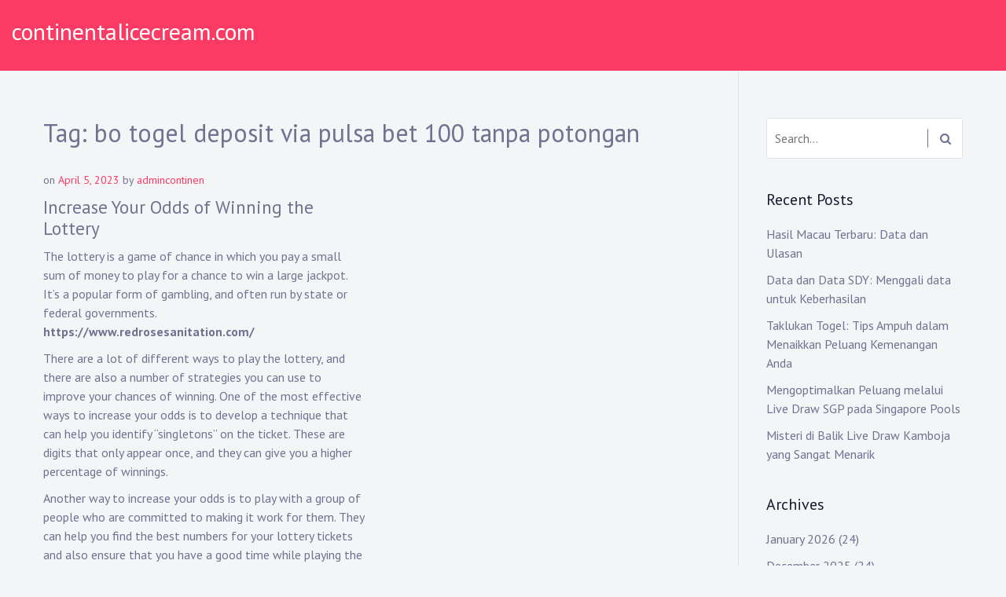

--- FILE ---
content_type: text/html; charset=utf-8
request_url: https://continentalicecream.com/tag/bo-togel-deposit-via-pulsa-bet-100-tanpa-potongan/
body_size: 19463
content:
<!DOCTYPE html>
<html lang="en-US" amp="" data-amp-auto-lightbox-disable transformed="self;v=1" i-amphtml-layout="" i-amphtml-no-boilerplate="">
<head><meta charset="UTF-8"><meta name="viewport" content="width=device-width"><link rel="preconnect" href="https://cdn.ampproject.org"><style amp-runtime="" i-amphtml-version="012601162341000">html{overflow-x:hidden!important}html.i-amphtml-fie{height:100%!important;width:100%!important}html:not([amp4ads]),html:not([amp4ads]) body{height:auto!important}html:not([amp4ads]) body{margin:0!important}body{-webkit-text-size-adjust:100%;-moz-text-size-adjust:100%;-ms-text-size-adjust:100%;text-size-adjust:100%}html.i-amphtml-singledoc.i-amphtml-embedded{-ms-touch-action:pan-y pinch-zoom;touch-action:pan-y pinch-zoom}html.i-amphtml-fie>body,html.i-amphtml-singledoc>body{overflow:visible!important}html.i-amphtml-fie:not(.i-amphtml-inabox)>body,html.i-amphtml-singledoc:not(.i-amphtml-inabox)>body{position:relative!important}html.i-amphtml-ios-embed-legacy>body{overflow-x:hidden!important;overflow-y:auto!important;position:absolute!important}html.i-amphtml-ios-embed{overflow-y:auto!important;position:static}#i-amphtml-wrapper{overflow-x:hidden!important;overflow-y:auto!important;position:absolute!important;top:0!important;left:0!important;right:0!important;bottom:0!important;margin:0!important;display:block!important}html.i-amphtml-ios-embed.i-amphtml-ios-overscroll,html.i-amphtml-ios-embed.i-amphtml-ios-overscroll>#i-amphtml-wrapper{-webkit-overflow-scrolling:touch!important}#i-amphtml-wrapper>body{position:relative!important;border-top:1px solid transparent!important}#i-amphtml-wrapper+body{visibility:visible}#i-amphtml-wrapper+body .i-amphtml-lightbox-element,#i-amphtml-wrapper+body[i-amphtml-lightbox]{visibility:hidden}#i-amphtml-wrapper+body[i-amphtml-lightbox] .i-amphtml-lightbox-element{visibility:visible}#i-amphtml-wrapper.i-amphtml-scroll-disabled,.i-amphtml-scroll-disabled{overflow-x:hidden!important;overflow-y:hidden!important}amp-instagram{padding:54px 0px 0px!important;background-color:#fff}amp-iframe iframe{box-sizing:border-box!important}[amp-access][amp-access-hide]{display:none}[subscriptions-dialog],body:not(.i-amphtml-subs-ready) [subscriptions-action],body:not(.i-amphtml-subs-ready) [subscriptions-section]{display:none!important}amp-experiment,amp-live-list>[update]{display:none}amp-list[resizable-children]>.i-amphtml-loading-container.amp-hidden{display:none!important}amp-list [fetch-error],amp-list[load-more] [load-more-button],amp-list[load-more] [load-more-end],amp-list[load-more] [load-more-failed],amp-list[load-more] [load-more-loading]{display:none}amp-list[diffable] div[role=list]{display:block}amp-story-page,amp-story[standalone]{min-height:1px!important;display:block!important;height:100%!important;margin:0!important;padding:0!important;overflow:hidden!important;width:100%!important}amp-story[standalone]{background-color:#000!important;position:relative!important}amp-story-page{background-color:#757575}amp-story .amp-active>div,amp-story .i-amphtml-loader-background{display:none!important}amp-story-page:not(:first-of-type):not([distance]):not([active]){transform:translateY(1000vh)!important}amp-autocomplete{position:relative!important;display:inline-block!important}amp-autocomplete>input,amp-autocomplete>textarea{padding:0.5rem;border:1px solid rgba(0,0,0,.33)}.i-amphtml-autocomplete-results,amp-autocomplete>input,amp-autocomplete>textarea{font-size:1rem;line-height:1.5rem}[amp-fx^=fly-in]{visibility:hidden}amp-script[nodom],amp-script[sandboxed]{position:fixed!important;top:0!important;width:1px!important;height:1px!important;overflow:hidden!important;visibility:hidden}
/*# sourceURL=/css/ampdoc.css*/[hidden]{display:none!important}.i-amphtml-element{display:inline-block}.i-amphtml-blurry-placeholder{transition:opacity 0.3s cubic-bezier(0.0,0.0,0.2,1)!important;pointer-events:none}[layout=nodisplay]:not(.i-amphtml-element){display:none!important}.i-amphtml-layout-fixed,[layout=fixed][width][height]:not(.i-amphtml-layout-fixed){display:inline-block;position:relative}.i-amphtml-layout-responsive,[layout=responsive][width][height]:not(.i-amphtml-layout-responsive),[width][height][heights]:not([layout]):not(.i-amphtml-layout-responsive),[width][height][sizes]:not(img):not([layout]):not(.i-amphtml-layout-responsive){display:block;position:relative}.i-amphtml-layout-intrinsic,[layout=intrinsic][width][height]:not(.i-amphtml-layout-intrinsic){display:inline-block;position:relative;max-width:100%}.i-amphtml-layout-intrinsic .i-amphtml-sizer{max-width:100%}.i-amphtml-intrinsic-sizer{max-width:100%;display:block!important}.i-amphtml-layout-container,.i-amphtml-layout-fixed-height,[layout=container],[layout=fixed-height][height]:not(.i-amphtml-layout-fixed-height){display:block;position:relative}.i-amphtml-layout-fill,.i-amphtml-layout-fill.i-amphtml-notbuilt,[layout=fill]:not(.i-amphtml-layout-fill),body noscript>*{display:block;overflow:hidden!important;position:absolute;top:0;left:0;bottom:0;right:0}body noscript>*{position:absolute!important;width:100%;height:100%;z-index:2}body noscript{display:inline!important}.i-amphtml-layout-flex-item,[layout=flex-item]:not(.i-amphtml-layout-flex-item){display:block;position:relative;-ms-flex:1 1 auto;flex:1 1 auto}.i-amphtml-layout-fluid{position:relative}.i-amphtml-layout-size-defined{overflow:hidden!important}.i-amphtml-layout-awaiting-size{position:absolute!important;top:auto!important;bottom:auto!important}i-amphtml-sizer{display:block!important}@supports (aspect-ratio:1/1){i-amphtml-sizer.i-amphtml-disable-ar{display:none!important}}.i-amphtml-blurry-placeholder,.i-amphtml-fill-content{display:block;height:0;max-height:100%;max-width:100%;min-height:100%;min-width:100%;width:0;margin:auto}.i-amphtml-layout-size-defined .i-amphtml-fill-content{position:absolute;top:0;left:0;bottom:0;right:0}.i-amphtml-replaced-content,.i-amphtml-screen-reader{padding:0!important;border:none!important}.i-amphtml-screen-reader{position:fixed!important;top:0px!important;left:0px!important;width:4px!important;height:4px!important;opacity:0!important;overflow:hidden!important;margin:0!important;display:block!important;visibility:visible!important}.i-amphtml-screen-reader~.i-amphtml-screen-reader{left:8px!important}.i-amphtml-screen-reader~.i-amphtml-screen-reader~.i-amphtml-screen-reader{left:12px!important}.i-amphtml-screen-reader~.i-amphtml-screen-reader~.i-amphtml-screen-reader~.i-amphtml-screen-reader{left:16px!important}.i-amphtml-unresolved{position:relative;overflow:hidden!important}.i-amphtml-select-disabled{-webkit-user-select:none!important;-ms-user-select:none!important;user-select:none!important}.i-amphtml-notbuilt,[layout]:not(.i-amphtml-element),[width][height][heights]:not([layout]):not(.i-amphtml-element),[width][height][sizes]:not(img):not([layout]):not(.i-amphtml-element){position:relative;overflow:hidden!important;color:transparent!important}.i-amphtml-notbuilt:not(.i-amphtml-layout-container)>*,[layout]:not([layout=container]):not(.i-amphtml-element)>*,[width][height][heights]:not([layout]):not(.i-amphtml-element)>*,[width][height][sizes]:not([layout]):not(.i-amphtml-element)>*{display:none}amp-img:not(.i-amphtml-element)[i-amphtml-ssr]>img.i-amphtml-fill-content{display:block}.i-amphtml-notbuilt:not(.i-amphtml-layout-container),[layout]:not([layout=container]):not(.i-amphtml-element),[width][height][heights]:not([layout]):not(.i-amphtml-element),[width][height][sizes]:not(img):not([layout]):not(.i-amphtml-element){color:transparent!important;line-height:0!important}.i-amphtml-ghost{visibility:hidden!important}.i-amphtml-element>[placeholder],[layout]:not(.i-amphtml-element)>[placeholder],[width][height][heights]:not([layout]):not(.i-amphtml-element)>[placeholder],[width][height][sizes]:not([layout]):not(.i-amphtml-element)>[placeholder]{display:block;line-height:normal}.i-amphtml-element>[placeholder].amp-hidden,.i-amphtml-element>[placeholder].hidden{visibility:hidden}.i-amphtml-element:not(.amp-notsupported)>[fallback],.i-amphtml-layout-container>[placeholder].amp-hidden,.i-amphtml-layout-container>[placeholder].hidden{display:none}.i-amphtml-layout-size-defined>[fallback],.i-amphtml-layout-size-defined>[placeholder]{position:absolute!important;top:0!important;left:0!important;right:0!important;bottom:0!important;z-index:1}amp-img[i-amphtml-ssr]:not(.i-amphtml-element)>[placeholder]{z-index:auto}.i-amphtml-notbuilt>[placeholder]{display:block!important}.i-amphtml-hidden-by-media-query{display:none!important}.i-amphtml-element-error{background:red!important;color:#fff!important;position:relative!important}.i-amphtml-element-error:before{content:attr(error-message)}i-amp-scroll-container,i-amphtml-scroll-container{position:absolute;top:0;left:0;right:0;bottom:0;display:block}i-amp-scroll-container.amp-active,i-amphtml-scroll-container.amp-active{overflow:auto;-webkit-overflow-scrolling:touch}.i-amphtml-loading-container{display:block!important;pointer-events:none;z-index:1}.i-amphtml-notbuilt>.i-amphtml-loading-container{display:block!important}.i-amphtml-loading-container.amp-hidden{visibility:hidden}.i-amphtml-element>[overflow]{cursor:pointer;position:relative;z-index:2;visibility:hidden;display:initial;line-height:normal}.i-amphtml-layout-size-defined>[overflow]{position:absolute}.i-amphtml-element>[overflow].amp-visible{visibility:visible}template{display:none!important}.amp-border-box,.amp-border-box *,.amp-border-box :after,.amp-border-box :before{box-sizing:border-box}amp-pixel{display:none!important}amp-analytics,amp-auto-ads,amp-story-auto-ads{position:fixed!important;top:0!important;width:1px!important;height:1px!important;overflow:hidden!important;visibility:hidden}amp-story{visibility:hidden!important}html.i-amphtml-fie>amp-analytics{position:initial!important}[visible-when-invalid]:not(.visible),form [submit-error],form [submit-success],form [submitting]{display:none}amp-accordion{display:block!important}@media (min-width:1px){:where(amp-accordion>section)>:first-child{margin:0;background-color:#efefef;padding-right:20px;border:1px solid #dfdfdf}:where(amp-accordion>section)>:last-child{margin:0}}amp-accordion>section{float:none!important}amp-accordion>section>*{float:none!important;display:block!important;overflow:hidden!important;position:relative!important}amp-accordion,amp-accordion>section{margin:0}amp-accordion:not(.i-amphtml-built)>section>:last-child{display:none!important}amp-accordion:not(.i-amphtml-built)>section[expanded]>:last-child{display:block!important}
/*# sourceURL=/css/ampshared.css*/</style><meta name="robots" content="index, follow, max-image-preview:large, max-snippet:-1, max-video-preview:-1"><meta property="og:locale" content="en_US"><meta property="og:type" content="article"><meta property="og:title" content="bo togel deposit via pulsa bet 100 tanpa potongan Archives - continentalicecream.com"><meta property="og:url" content="https://continentalicecream.com/tag/bo-togel-deposit-via-pulsa-bet-100-tanpa-potongan/"><meta property="og:site_name" content="continentalicecream.com"><meta name="twitter:card" content="summary_large_image"><meta name="generator" content="WordPress 6.8.3"><meta name="generator" content="AMP Plugin v2.5.5; mode=standard"><link rel="preconnect" href="https://fonts.gstatic.com/" crossorigin=""><link rel="dns-prefetch" href="//fonts.googleapis.com"><link rel="preload" href="https://continentalicecream.com/wp-content/themes/musican/fonts/fontawesome-webfont.eot#iefix&amp;v=4.7.0" as="font" crossorigin=""><link rel="preload" href="https://continentalicecream.com/wp-includes/fonts/dashicons.eot?99ac726223c749443b642ce33df8b800#iefix" as="font" crossorigin=""><link rel="preconnect" href="https://fonts.gstatic.com" crossorigin=""><link rel="dns-prefetch" href="https://fonts.gstatic.com"><script async="" src="https://cdn.ampproject.org/v0.mjs" type="module" crossorigin="anonymous"></script><script async nomodule src="https://cdn.ampproject.org/v0.js" crossorigin="anonymous"></script><script src="https://cdn.ampproject.org/v0/amp-form-0.1.mjs" async="" custom-element="amp-form" type="module" crossorigin="anonymous"></script><script async nomodule src="https://cdn.ampproject.org/v0/amp-form-0.1.js" crossorigin="anonymous" custom-element="amp-form"></script><link crossorigin="anonymous" rel="stylesheet" id="musican-fonts-css" href="https://fonts.googleapis.com/css?family=PT+Sans%3A400%2C400i%2C700%2C700i&amp;subset=latin%2Clatin-ext" type="text/css" media="all"><style amp-custom="">:where(.wp-block-button__link){border-radius:9999px;box-shadow:none;padding:calc(.667em + 2px) calc(1.333em + 2px);text-decoration:none}:root :where(.wp-block-button .wp-block-button__link.is-style-outline),:root :where(.wp-block-button.is-style-outline>.wp-block-button__link){border:2px solid;padding:.667em 1.333em}:root :where(.wp-block-button .wp-block-button__link.is-style-outline:not(.has-text-color)),:root :where(.wp-block-button.is-style-outline>.wp-block-button__link:not(.has-text-color)){color:currentColor}:root :where(.wp-block-button .wp-block-button__link.is-style-outline:not(.has-background)),:root :where(.wp-block-button.is-style-outline>.wp-block-button__link:not(.has-background)){background-color:initial;background-image:none}:where(.wp-block-columns){margin-bottom:1.75em}:where(.wp-block-columns.has-background){padding:1.25em 2.375em}:where(.wp-block-post-comments input[type=submit]){border:none}:where(.wp-block-cover-image:not(.has-text-color)),:where(.wp-block-cover:not(.has-text-color)){color:#fff}:where(.wp-block-cover-image.is-light:not(.has-text-color)),:where(.wp-block-cover.is-light:not(.has-text-color)){color:#000}:root :where(.wp-block-cover h1:not(.has-text-color)),:root :where(.wp-block-cover h2:not(.has-text-color)),:root :where(.wp-block-cover h3:not(.has-text-color)),:root :where(.wp-block-cover h4:not(.has-text-color)),:root :where(.wp-block-cover h5:not(.has-text-color)),:root :where(.wp-block-cover h6:not(.has-text-color)),:root :where(.wp-block-cover p:not(.has-text-color)){color:inherit}:where(.wp-block-file){margin-bottom:1.5em}:where(.wp-block-file__button){border-radius:2em;display:inline-block;padding:.5em 1em}:where(.wp-block-file__button):is(a):active,:where(.wp-block-file__button):is(a):focus,:where(.wp-block-file__button):is(a):hover,:where(.wp-block-file__button):is(a):visited{box-shadow:none;color:#fff;opacity:.85;text-decoration:none}:where(.wp-block-group.wp-block-group-is-layout-constrained){position:relative}@keyframes show-content-image{0%{visibility:hidden}99%{visibility:hidden}to{visibility:visible}}@keyframes turn-on-visibility{0%{opacity:0}to{opacity:1}}@keyframes turn-off-visibility{0%{opacity:1;visibility:visible}99%{opacity:0;visibility:visible}to{opacity:0;visibility:hidden}}@keyframes lightbox-zoom-in{0%{transform:translate(calc(( -100vw + var(--wp--lightbox-scrollbar-width) ) / 2 + var(--wp--lightbox-initial-left-position)),calc(-50vh + var(--wp--lightbox-initial-top-position))) scale(var(--wp--lightbox-scale))}to{transform:translate(-50%,-50%) scale(1)}}@keyframes lightbox-zoom-out{0%{transform:translate(-50%,-50%) scale(1);visibility:visible}99%{visibility:visible}to{transform:translate(calc(( -100vw + var(--wp--lightbox-scrollbar-width) ) / 2 + var(--wp--lightbox-initial-left-position)),calc(-50vh + var(--wp--lightbox-initial-top-position))) scale(var(--wp--lightbox-scale));visibility:hidden}}:where(.wp-block-latest-comments:not([data-amp-original-style*=line-height] .wp-block-latest-comments__comment)){line-height:1.1}:where(.wp-block-latest-comments:not([data-amp-original-style*=line-height] .wp-block-latest-comments__comment-excerpt p)){line-height:1.8}:root :where(.wp-block-latest-posts.is-grid){padding:0}:root :where(.wp-block-latest-posts.wp-block-latest-posts__list){padding-left:0}ul{box-sizing:border-box}:root :where(.wp-block-list.has-background){padding:1.25em 2.375em}:where(.wp-block-navigation.has-background .wp-block-navigation-item a:not(.wp-element-button)),:where(.wp-block-navigation.has-background .wp-block-navigation-submenu a:not(.wp-element-button)){padding:.5em 1em}:where(.wp-block-navigation .wp-block-navigation__submenu-container .wp-block-navigation-item a:not(.wp-element-button)),:where(.wp-block-navigation .wp-block-navigation__submenu-container .wp-block-navigation-submenu a:not(.wp-element-button)),:where(.wp-block-navigation .wp-block-navigation__submenu-container .wp-block-navigation-submenu button.wp-block-navigation-item__content),:where(.wp-block-navigation .wp-block-navigation__submenu-container .wp-block-pages-list__item button.wp-block-navigation-item__content){padding:.5em 1em}@keyframes overlay-menu__fade-in-animation{0%{opacity:0;transform:translateY(.5em)}to{opacity:1;transform:translateY(0)}}:root :where(p.has-background){padding:1.25em 2.375em}:where(p.has-text-color:not(.has-link-color)) a{color:inherit}:where(.wp-block-post-comments-form) input:not([type=submit]){border:1px solid #949494;font-family:inherit;font-size:1em}:where(.wp-block-post-comments-form) input:where(:not([type=submit]):not([type=checkbox])){padding:calc(.667em + 2px)}:where(.wp-block-post-excerpt){box-sizing:border-box;margin-bottom:var(--wp--style--block-gap);margin-top:var(--wp--style--block-gap)}:where(.wp-block-preformatted.has-background){padding:1.25em 2.375em}:where(.wp-block-search__button){border:1px solid #ccc;padding:6px 10px}:where(.wp-block-search__input){font-family:inherit;font-size:inherit;font-style:inherit;font-weight:inherit;letter-spacing:inherit;line-height:inherit;text-transform:inherit}:where(.wp-block-search__button-inside .wp-block-search__inside-wrapper){border:1px solid #949494;box-sizing:border-box;padding:4px}:where(.wp-block-search__button-inside .wp-block-search__inside-wrapper) :where(.wp-block-search__button){padding:4px 8px}:root :where(.wp-block-separator.is-style-dots){height:auto;line-height:1;text-align:center}:root :where(.wp-block-separator.is-style-dots):before{color:currentColor;content:"···";font-family:serif;font-size:1.5em;letter-spacing:2em;padding-left:2em}:root :where(.wp-block-site-logo.is-style-rounded){border-radius:9999px}:root :where(.wp-block-social-links .wp-social-link a){padding:.25em}:root :where(.wp-block-social-links.is-style-logos-only .wp-social-link a){padding:0}:root :where(.wp-block-social-links.is-style-pill-shape .wp-social-link a){padding-left:.6666666667em;padding-right:.6666666667em}:root :where(.wp-block-tag-cloud.is-style-outline){display:flex;flex-wrap:wrap;gap:1ch}:root :where(.wp-block-tag-cloud.is-style-outline a){border:1px solid;margin-right:0;padding:1ch 2ch}:root :where(.wp-block-tag-cloud.is-style-outline a):not(#_#_#_#_#_#_#_#_){font-size:unset;text-decoration:none}:root :where(.wp-block-table-of-contents){box-sizing:border-box}:where(.wp-block-term-description){box-sizing:border-box;margin-bottom:var(--wp--style--block-gap);margin-top:var(--wp--style--block-gap)}:where(pre.wp-block-verse){font-family:inherit}.entry-content{counter-reset:footnotes}:root{--wp--preset--font-size--normal:16px;--wp--preset--font-size--huge:42px}.screen-reader-text{border:0;clip-path:inset(50%);height:1px;margin:-1px;overflow:hidden;padding:0;position:absolute;width:1px}.screen-reader-text:not(#_#_#_#_#_#_#_){word-wrap:normal}.screen-reader-text:focus{background-color:#ddd;clip-path:none;color:#444;display:block;font-size:1em;height:auto;left:5px;line-height:normal;padding:15px 23px 14px;text-decoration:none;top:5px;width:auto;z-index:100000}html :where(.has-border-color){border-style:solid}html :where([data-amp-original-style*=border-top-color]){border-top-style:solid}html :where([data-amp-original-style*=border-right-color]){border-right-style:solid}html :where([data-amp-original-style*=border-bottom-color]){border-bottom-style:solid}html :where([data-amp-original-style*=border-left-color]){border-left-style:solid}html :where([data-amp-original-style*=border-width]){border-style:solid}html :where([data-amp-original-style*=border-top-width]){border-top-style:solid}html :where([data-amp-original-style*=border-right-width]){border-right-style:solid}html :where([data-amp-original-style*=border-bottom-width]){border-bottom-style:solid}html :where([data-amp-original-style*=border-left-width]){border-left-style:solid}html :where(amp-img[class*=wp-image-]),html :where(amp-anim[class*=wp-image-]){height:auto;max-width:100%}:where(figure){margin:0 0 1em}html :where(.is-position-sticky){--wp-admin--admin-bar--position-offset:var(--wp-admin--admin-bar--height,0px)}@media screen and (max-width:600px){html :where(.is-position-sticky){--wp-admin--admin-bar--position-offset:0px}}:root :where(.wp-block-image figcaption){color:#555;font-size:13px;text-align:center}:where(.wp-block-group.has-background){padding:1.25em 2.375em}:root :where(.wp-block-template-part.has-background){margin-bottom:0;margin-top:0;padding:1.25em 2.375em}:root{--wp--preset--aspect-ratio--square:1;--wp--preset--aspect-ratio--4-3:4/3;--wp--preset--aspect-ratio--3-4:3/4;--wp--preset--aspect-ratio--3-2:3/2;--wp--preset--aspect-ratio--2-3:2/3;--wp--preset--aspect-ratio--16-9:16/9;--wp--preset--aspect-ratio--9-16:9/16;--wp--preset--color--black:#000;--wp--preset--color--cyan-bluish-gray:#abb8c3;--wp--preset--color--white:#fff;--wp--preset--color--pale-pink:#f78da7;--wp--preset--color--vivid-red:#cf2e2e;--wp--preset--color--luminous-vivid-orange:#ff6900;--wp--preset--color--luminous-vivid-amber:#fcb900;--wp--preset--color--light-green-cyan:#7bdcb5;--wp--preset--color--vivid-green-cyan:#00d084;--wp--preset--color--pale-cyan-blue:#8ed1fc;--wp--preset--color--vivid-cyan-blue:#0693e3;--wp--preset--color--vivid-purple:#9b51e0;--wp--preset--gradient--vivid-cyan-blue-to-vivid-purple:linear-gradient(135deg,rgba(6,147,227,1) 0%,#9b51e0 100%);--wp--preset--gradient--light-green-cyan-to-vivid-green-cyan:linear-gradient(135deg,#7adcb4 0%,#00d082 100%);--wp--preset--gradient--luminous-vivid-amber-to-luminous-vivid-orange:linear-gradient(135deg,rgba(252,185,0,1) 0%,rgba(255,105,0,1) 100%);--wp--preset--gradient--luminous-vivid-orange-to-vivid-red:linear-gradient(135deg,rgba(255,105,0,1) 0%,#cf2e2e 100%);--wp--preset--gradient--very-light-gray-to-cyan-bluish-gray:linear-gradient(135deg,#eee 0%,#a9b8c3 100%);--wp--preset--gradient--cool-to-warm-spectrum:linear-gradient(135deg,#4aeadc 0%,#9778d1 20%,#cf2aba 40%,#ee2c82 60%,#fb6962 80%,#fef84c 100%);--wp--preset--gradient--blush-light-purple:linear-gradient(135deg,#ffceec 0%,#9896f0 100%);--wp--preset--gradient--blush-bordeaux:linear-gradient(135deg,#fecda5 0%,#fe2d2d 50%,#6b003e 100%);--wp--preset--gradient--luminous-dusk:linear-gradient(135deg,#ffcb70 0%,#c751c0 50%,#4158d0 100%);--wp--preset--gradient--pale-ocean:linear-gradient(135deg,#fff5cb 0%,#b6e3d4 50%,#33a7b5 100%);--wp--preset--gradient--electric-grass:linear-gradient(135deg,#caf880 0%,#71ce7e 100%);--wp--preset--gradient--midnight:linear-gradient(135deg,#020381 0%,#2874fc 100%);--wp--preset--font-size--small:13px;--wp--preset--font-size--medium:20px;--wp--preset--font-size--large:36px;--wp--preset--font-size--x-large:42px;--wp--preset--spacing--20:.44rem;--wp--preset--spacing--30:.67rem;--wp--preset--spacing--40:1rem;--wp--preset--spacing--50:1.5rem;--wp--preset--spacing--60:2.25rem;--wp--preset--spacing--70:3.38rem;--wp--preset--spacing--80:5.06rem;--wp--preset--shadow--natural:6px 6px 9px rgba(0,0,0,.2);--wp--preset--shadow--deep:12px 12px 50px rgba(0,0,0,.4);--wp--preset--shadow--sharp:6px 6px 0px rgba(0,0,0,.2);--wp--preset--shadow--outlined:6px 6px 0px -3px rgba(255,255,255,1),6px 6px rgba(0,0,0,1);--wp--preset--shadow--crisp:6px 6px 0px rgba(0,0,0,1)}:where(.is-layout-flex){gap:.5em}:where(.is-layout-grid){gap:.5em}:where(.wp-block-columns.is-layout-flex){gap:2em}:where(.wp-block-columns.is-layout-grid){gap:2em}:where(.wp-block-post-template.is-layout-flex){gap:1.25em}:where(.wp-block-post-template.is-layout-grid){gap:1.25em}:where(.wp-block-post-template.is-layout-flex){gap:1.25em}:where(.wp-block-post-template.is-layout-grid){gap:1.25em}:where(.wp-block-columns.is-layout-flex){gap:2em}:where(.wp-block-columns.is-layout-grid){gap:2em}:root :where(.wp-block-pullquote){font-size:1.5em;line-height:1.6}@font-face{font-family:dashicons;src:url("https://continentalicecream.com/wp-includes/fonts/dashicons.eot?99ac726223c749443b642ce33df8b800");src:url("https://continentalicecream.com/wp-includes/fonts/dashicons.eot?99ac726223c749443b642ce33df8b800#iefix") format("embedded-opentype"),url("https://continentalicecream.com/wp-includes/fonts/dashicons.woff") format("woff"),url("https://continentalicecream.com/wp-includes/fonts/dashicons.ttf?99ac726223c749443b642ce33df8b800") format("truetype");font-weight:400;font-style:normal}html{--wp-admin--admin-bar--height:32px;scroll-padding-top:var(--wp-admin--admin-bar--height)}@media screen and (max-width:782px){html{--wp-admin--admin-bar--height:46px}}:root{--blue:#007bff;--indigo:#6610f2;--purple:#6f42c1;--pink:#e83e8c;--red:#dc3545;--orange:#fd7e14;--yellow:#ffc107;--green:#28a745;--teal:#20c997;--cyan:#17a2b8;--white:#fff;--gray:#6c757d;--gray-dark:#343a40;--primary:#007bff;--secondary:#6c757d;--success:#28a745;--info:#17a2b8;--warning:#ffc107;--danger:#dc3545;--light:#f8f9fa;--dark:#343a40;--breakpoint-xs:0;--breakpoint-sm:576px;--breakpoint-md:768px;--breakpoint-lg:992px;--breakpoint-xl:1200px;--font-family-sans-serif:-apple-system,BlinkMacSystemFont,"Segoe UI",Roboto,"Helvetica Neue",Arial,"Noto Sans",sans-serif,"Apple Color Emoji","Segoe UI Emoji","Segoe UI Symbol","Noto Color Emoji";--font-family-monospace:SFMono-Regular,Menlo,Monaco,Consolas,"Liberation Mono","Courier New",monospace}*,::after,::before{box-sizing:border-box}html{font-family:sans-serif;line-height:1.15;-webkit-text-size-adjust:100%;-webkit-tap-highlight-color:transparent}article,aside,footer,header,main,nav,section{display:block}body{margin:0;font-family:-apple-system,BlinkMacSystemFont,"Segoe UI",Roboto,"Helvetica Neue",Arial,"Noto Sans",sans-serif,"Apple Color Emoji","Segoe UI Emoji","Segoe UI Symbol","Noto Color Emoji";font-size:1rem;font-weight:400;line-height:1.5;color:#212529;text-align:left;background-color:#fff}h1,h3{margin-top:0;margin-bottom:.5rem}p{margin-top:0;margin-bottom:1rem}ul{margin-top:0;margin-bottom:1rem}ul ul{margin-bottom:0}strong{font-weight:bolder}a{color:#007bff;text-decoration:none;background-color:transparent}a:hover{color:#0056b3;text-decoration:underline}a:not([href]):not([tabindex]){color:inherit;text-decoration:none}a:not([href]):not([tabindex]):focus,a:not([href]):not([tabindex]):hover{color:inherit;text-decoration:none}a:not([href]):not([tabindex]):focus{outline:0}label{display:inline-block;margin-bottom:.5rem}button{border-radius:0}button:focus{outline:1px dotted;outline:5px auto -webkit-focus-ring-color}button,input{margin:0;font-family:inherit;font-size:inherit;line-height:inherit}button,input{overflow:visible}button{text-transform:none}[type=button],[type=reset],[type=submit],button{-webkit-appearance:button}[type=button]:not(:disabled),[type=reset]:not(:disabled),[type=submit]:not(:disabled),button:not(:disabled){cursor:pointer}[type=button]::-moz-focus-inner,[type=reset]::-moz-focus-inner,[type=submit]::-moz-focus-inner,button::-moz-focus-inner{padding:0;border-style:none}input[type=checkbox],input[type=radio]{box-sizing:border-box;padding:0}input[type=date],input[type=datetime-local],input[type=month],input[type=time]{-webkit-appearance:listbox}[type=number]::-webkit-inner-spin-button,[type=number]::-webkit-outer-spin-button{height:auto}[type=search]{outline-offset:-2px;-webkit-appearance:none}[type=search]::-webkit-search-decoration{-webkit-appearance:none}::-webkit-file-upload-button{font:inherit;-webkit-appearance:button}[hidden]:not(#_#_#_#_#_#_#_){display:none}h1,h3{margin-bottom:.5rem;font-weight:500;line-height:1.2}h1{font-size:2.5rem}h3{font-size:1.75rem}.container{width:100%;padding-right:15px;padding-left:15px;margin-right:auto;margin-left:auto}@media (min-width:576px){.container{max-width:540px}}@media (min-width:768px){.container{max-width:720px}}@media (min-width:992px){.container{max-width:960px}}@media (min-width:1200px){.container{max-width:1140px}}.container-fluid{width:100%;padding-right:15px;padding-left:15px;margin-right:auto;margin-left:auto}.row{display:-ms-flexbox;display:flex;-ms-flex-wrap:wrap;flex-wrap:wrap;margin-right:-15px;margin-left:-15px}.col-lg-3,.col-lg-6,.col-lg-9,.col-sm-6{position:relative;width:100%;padding-right:15px;padding-left:15px}@media (min-width:576px){.col-sm-6{-ms-flex:0 0 50%;flex:0 0 50%;max-width:50%}}@media (min-width:992px){.col-lg-3{-ms-flex:0 0 25%;flex:0 0 25%;max-width:25%}.col-lg-6{-ms-flex:0 0 50%;flex:0 0 50%;max-width:50%}.col-lg-9{-ms-flex:0 0 75%;flex:0 0 75%;max-width:75%}}@-webkit-keyframes progress-bar-stripes{from{background-position:1rem 0}to{background-position:0 0}}@keyframes progress-bar-stripes{from{background-position:1rem 0}to{background-position:0 0}}@-webkit-keyframes spinner-border{to{-webkit-transform:rotate(360deg);transform:rotate(360deg)}}@keyframes spinner-border{to{-webkit-transform:rotate(360deg);transform:rotate(360deg)}}@-webkit-keyframes spinner-grow{0%{-webkit-transform:scale(0);transform:scale(0)}50%{opacity:1}}@keyframes spinner-grow{0%{-webkit-transform:scale(0);transform:scale(0)}50%{opacity:1}}.text-center:not(#_#_#_#_#_#_#_){text-align:center}@media print{*:not(#_#_#_#_#_#_),::after:not(#_#_#_#_#_#_#_#_),::before:not(#_#_#_#_#_#_#_#_){text-shadow:none;box-shadow:none}a:not(.btn){text-decoration:underline}h3,p{orphans:3;widows:3}h3{page-break-after:avoid}@page{size:a3}body:not(#_#_#_#_#_#_#_#_){min-width:992px}.container:not(#_#_#_#_#_#_#_){min-width:992px}}@font-face{font-family:"FontAwesome";src:url("https://continentalicecream.com/wp-content/themes/musican/fonts/fontawesome-webfont.eot?v=4.7.0");src:url("https://continentalicecream.com/wp-content/themes/musican/fonts/fontawesome-webfont.eot#iefix&v=4.7.0") format("embedded-opentype"),url("https://continentalicecream.com/wp-content/themes/musican/fonts/fontawesome-webfont.woff2?v=4.7.0") format("woff2"),url("https://continentalicecream.com/wp-content/themes/musican/fonts/fontawesome-webfont.woff?v=4.7.0") format("woff"),url("https://continentalicecream.com/wp-content/themes/musican/fonts/fontawesome-webfont.ttf?v=4.7.0") format("truetype"),url("https://continentalicecream.com/wp-content/themes/musican/fonts/fontawesome-webfont.svg?v=4.7.0#fontawesomeregular") format("svg");font-weight:normal;font-style:normal}.fa{display:inline-block;font:normal normal normal 14px/1 FontAwesome;font-size:inherit;text-rendering:auto;-webkit-font-smoothing:antialiased;-moz-osx-font-smoothing:grayscale}@-webkit-keyframes fa-spin{0%{-webkit-transform:rotate(0deg);transform:rotate(0deg)}100%{-webkit-transform:rotate(359deg);transform:rotate(359deg)}}@keyframes fa-spin{0%{-webkit-transform:rotate(0deg);transform:rotate(0deg)}100%{-webkit-transform:rotate(359deg);transform:rotate(359deg)}}.fa-search:before{content:""}html{line-height:1.15;-webkit-text-size-adjust:100%}body{margin:0}h1{font-size:2em;margin:.67em 0}a{background-color:transparent}strong{font-weight:bolder}button,input{font-family:inherit;font-size:100%;line-height:1.15;margin:0}button,input{overflow:visible}button{text-transform:none}button,[type="button"],[type="reset"],[type="submit"]{-webkit-appearance:button}button::-moz-focus-inner,[type="button"]::-moz-focus-inner,[type="reset"]::-moz-focus-inner,[type="submit"]::-moz-focus-inner{border-style:none;padding:0}button:-moz-focusring,[type="button"]:-moz-focusring,[type="reset"]:-moz-focusring,[type="submit"]:-moz-focusring{outline:1px dotted ButtonText}[type="checkbox"],[type="radio"]{box-sizing:border-box;padding:0}[type="number"]::-webkit-inner-spin-button,[type="number"]::-webkit-outer-spin-button{height:auto}[type="search"]{-webkit-appearance:textfield;outline-offset:-2px}[type="search"]::-webkit-search-decoration{-webkit-appearance:none}::-webkit-file-upload-button{-webkit-appearance:button;font:inherit}[hidden]{display:none}body,button,input{color:#6f738f;font-family:"PT Sans",sans-serif;font-size:16px;font-size:1rem;line-height:1.5}h1,h3{clear:both}p{margin-bottom:1.5em}i{font-style:italic}html{box-sizing:border-box}*,*:before,*:after{box-sizing:inherit}body{background:#f3f5f7;-ms-word-wrap:break-word;word-wrap:break-word}ul{margin:0 0 1.5em 0}ul{list-style:disc}li > ul{margin-bottom:0;margin-left:1.5em}button,input[type="button"],input[type="reset"],input[type="submit"]{border:1px solid;border-color:#fb3b64;border-radius:3px;background:#fb3b64;color:white;text-transform:uppercase;font-size:12px;font-weight:500;padding:0 30px;line-height:45px}button:hover,button:active,button:focus,input[type="button"]:hover,input[type="button"]:active,input[type="button"]:focus,input[type="reset"]:hover,input[type="reset"]:active,input[type="reset"]:focus,input[type="submit"]:hover,input[type="submit"]:active,input[type="submit"]:focus{background:#404040;border-color:#404040}input[type="text"],input[type="email"],input[type="url"],input[type="password"],input[type="search"],input[type="number"],input[type="tel"],input[type="range"],input[type="date"],input[type="month"],input[type="week"],input[type="time"],input[type="datetime"],input[type="datetime-local"],input[type="color"]{color:#6f738f;border:1px solid #e1e2e4;border-radius:3px;padding:5px}input[type="text"]:focus,input[type="email"]:focus,input[type="url"]:focus,input[type="password"]:focus,input[type="search"]:focus,input[type="number"]:focus,input[type="tel"]:focus,input[type="range"]:focus,input[type="date"]:focus,input[type="month"]:focus,input[type="week"]:focus,input[type="time"]:focus,input[type="datetime"]:focus,input[type="datetime-local"]:focus,input[type="color"]:focus{color:#111;outline:none}a{color:#6f738f}a:hover,a:focus,a:active{color:#fb3b64}a:focus{outline:thin dotted}a:hover,a:active{outline:0;text-decoration:none}.main-navigation{clear:both;display:block}.main-navigation ul{list-style:none;margin:0;padding-left:0}.main-navigation ul ul{background:#fff;box-shadow:0 3px 3px rgba(0,0,0,.2);float:left;position:absolute;top:100%;left:-999em;z-index:99999;min-width:12em}.main-navigation ul ul ul{left:-999em;top:0}.main-navigation ul ul li{width:100%;display:block;border-bottom:1px solid #e1e2e4}.main-navigation ul ul li:hover > ul,.main-navigation ul ul li:focus-within > ul{left:100%}.main-navigation ul ul li:last-child{border:none}.main-navigation ul ul a{text-transform:none;padding:10px 14px;font-size:14px;font-weight:400;color:#6f738f;line-height:22px}.main-navigation ul ul a:hover,.main-navigation ul ul a:focus-within{color:#fb3b64}.main-navigation ul li:hover > ul,.main-navigation ul li:focus-within > ul{left:auto}.main-navigation li{display:inline-block;position:relative}.main-navigation a{font-size:13px;text-transform:uppercase;padding:0 15px;letter-spacing:1px;line-height:90px;display:block;color:rgba(255,255,255,.77)}.main-navigation a:hover{text-decoration:none;color:#fff}.nav-form{background:rgba(0,0,0,0);position:fixed;top:0;left:0;z-index:9999;width:100%;transition:all .5s;height:100%;visibility:hidden}.nav-form .nav-content{z-index:999;transition:all .5s;margin-left:-500px;position:absolute;height:100%;width:280px;padding:0;background:#fff}.nav-form .nav-spec{height:100%;padding:40px 0 0;overflow:scroll}.nav-menu{width:100%}.nav-menu ul{margin:0;padding:0;list-style:none}.nav-menu ul li{position:relative}.nav-menu ul li a{text-transform:uppercase;color:#000;font-size:15px;padding:15px 20px;display:block;width:100%;border-bottom:1px solid #eaeaea;text-decoration:none;text-align:left}.nav-menu ul li a:hover{color:#fb3b64}.social-links{margin:0 auto;padding:0}.social-links ul{margin:0;padding:0}.social-links ul li{list-style:none;display:inline-block;margin-right:0}.social-links ul a{background:transparent;display:inline-block;text-decoration:none}.social-links ul a::before{font-family:"FontAwesome";font-size:17px;font-style:normal;font-weight:normal;line-height:1;text-decoration:none;vertical-align:text-bottom;-webkit-font-smoothing:antialiased}.social-links ul a:hover{background:transparent;color:#fb3b64;text-decoration:none}.social-links ul a:hover::before{color:#fb3b64;-webkit-transition:.2s all ease-in-out;transition:.2s all ease-in-out}.social-links ul a[href*='wordpress.org']:before,.social-links ul a[href*='wordpress.com']:before{content:""}.social-links ul a[href*='facebook.com']:before{content:""}.social-links ul a[href*='twitter.com']:before{content:""}.social-links ul a[href*='dribbble.com']:before{content:""}.social-links ul a[href*='plus.google.com']:before{content:""}.social-links ul a[href*='pinterest.com']:before{content:""}.social-links ul a[href*='github.com']:before{content:""}.social-links ul a[href*='tumblr.com']:before{content:""}.social-links ul a[href*='youtube.com']:before{content:""}.social-links ul a[href*='flickr.com']:before{content:""}.social-links ul a[href*='vimeo.com']:before{content:""}.social-links ul a[href*='instagram.com']:before{content:""}.social-links ul a[href*='codepen.io']:before{content:""}.social-links ul a[href*='linkedin.com']:before{content:""}.social-links ul a[href*='foursquare.com']:before{content:""}.social-links ul a[href*='reddit.com']:before{content:""}.social-links ul a[href*='digg.com']:before{content:""}.social-links ul a[href*='getpocket.com']:before{content:""}.social-links ul a[href*='path.com']:before{content:""}.social-links ul a[href*='stumbleupon.com']:before{content:""}.social-links ul a[href*='spotify.com']:before{content:""}.social-links ul a[href*='twitch.tv']:before{content:""}.social-links ul a[href*='dropbox.com']:before{content:""}.social-links ul a[href*='/feed']:before{content:""}.social-links ul a[href*='skype']:before{content:""}.social-links ul a[href*='mailto']:before{content:""}.social-links ul a:before{content:""}.screen-reader-text{border:0;clip:rect(1px,1px,1px,1px);clip-path:inset(50%);height:1px;margin:-1px;overflow:hidden;padding:0;width:1px}.screen-reader-text:not(#_#_#_#_#_#_#_){position:absolute;word-wrap:normal}.screen-reader-text:focus{background-color:#f1f1f1;border-radius:3px;box-shadow:0 0 2px 2px rgba(0,0,0,.6);clip-path:none;color:#21759b;display:block;font-size:14px;font-size:.875rem;font-weight:bold;height:auto;left:5px;line-height:normal;padding:15px 23px 14px;text-decoration:none;top:5px;width:auto;z-index:100000}.screen-reader-text:focus:not(#_#_#_#_#_#_#_){clip:auto}.entry-content:before,.entry-content:after,.site-header:before,.site-header:after,.site-content:before,.site-content:after,.site-footer:before,.site-footer:after{content:"";display:table;table-layout:fixed}.entry-content:after,.site-header:after,.site-content:after,.site-footer:after{clear:both}.widget{margin:0 0 2.5em}.widget ul{list-style:none;margin-left:0;padding-left:0}.widget ul li{margin-bottom:10px}.widget .widget-title{color:#181b31;font-weight:400;font-size:20px;margin-bottom:20px;letter-spacing:0px}.widget_search form{position:relative}.widget_search form input[type=search]{padding:10px;width:100%;border-radius:3px;position:relative;background:#fff;border-width:1px;border-style:solid;line-height:30px}.widget_search form .search-submit{position:absolute;background-color:transparent;border-width:0;top:50%;transform:translateY(-50%);right:0;padding:0 15px;border:none;border-left:1px solid #6f738f;border-radius:0;height:23px;font-size:15px;line-height:1;cursor:pointer}.widget_search form .search-submit i{color:#6f738f}.site-header{background:#fb3b64;width:100%;position:relative;z-index:99;height:90px}.site-header .container-fluid{height:100%}.site-header .site-branding{position:absolute;float:left;line-height:90px;height:90px}.site-header .site-branding .site-identity{display:inline-block;color:#fff}.site-header .site-branding .site-identity .site-title{font-size:30px;font-weight:400;line-height:1.25;letter-spacing:0;margin:0}.site-header .site-branding .site-identity .site-title a{color:#fff}.site-header .social-links{position:relative;float:right;height:100%}.site-header .social-links a{display:inline-block;color:#fff;margin-left:25px;line-height:90px}.site-header .social-links a:hover{color:#fb3b64}.site-header #site-navigation{position:absolute;left:50%;transform:translateX(-50%);white-space:nowrap}@media (min-width: 1200px){.container{max-width:1200px}}.site-content .site-main{padding-top:60px;padding-bottom:60px}.site-content #secondary{padding-top:60px;padding-bottom:60px;padding-left:35px}body:not(.no-sidebar):not(.error404) .site-main{border-right:1px solid #e1e2e4;padding-right:34px}.post{margin:0 0 2em}.updated:not(.published){display:none}.entry-content{margin:1.5em 0 0}.entry-meta{margin-top:10px;font-size:14px}.entry-meta a{color:#fb3b64}.archive .entry-title{font-size:23px;margin-top:10px;margin-bottom:0}.archive .entry-content{margin-top:10px}.archive .entry-content p{margin-bottom:10px}.page-header .page-title{margin-top:0}.site-footer{background:#fb3b64;color:#fff;text-align:center;padding:70px 0}.site-footer a{color:#fff}.site-footer a:hover{color:#dedada}.site-footer ul{list-style:none;padding:0;margin:15px 0}.site-footer ul li{display:inline-block}.site-footer ul li a{font-size:13px;font-weight:700;text-transform:uppercase;padding:0 15px;letter-spacing:1px}.site-footer ul li a:hover{text-decoration:none}.site-footer ul li a i{font-size:20px;padding:15px 0}.site-footer .site-info{margin-top:35px;font-size:13px}.mobile-menu{display:none;float:right;font-size:15px;position:relative;top:30px;z-index:99;cursor:pointer}.mobile-menu.nav-is-visible{display:block;top:-10px;right:10px}.mobile-menu.nav-is-visible span{background:transparent}.mobile-menu.nav-is-visible span:before{-webkit-transform:translateX(4px) translateY(-1px) rotate(45deg);-moz-transform:translateX(4px) translateY(-1px) rotate(45deg);-ms-transform:translateX(4px) translateY(-1px) rotate(45deg);-o-transform:translateX(4px) translateY(-1px) rotate(45deg);transform:translateX(4px) translateY(-1px) rotate(45deg)}.mobile-menu.nav-is-visible span:after{-webkit-transform:translateX(4px) translateY(0px) rotate(-45deg);-moz-transform:translateX(4px) translateY(0px) rotate(-45deg);-ms-transform:translateX(4px) translateY(0px) rotate(-45deg);-o-transform:translateX(4px) translateY(0px) rotate(-45deg);transform:translateX(4px) translateY(0px) rotate(-45deg)}.mobile-menu span{position:absolute;top:50%;right:0;-webkit-transition:rotate .2s,translate .2s;-moz-transition:rotate .2s,translate .2s;transition:rotate .2s,translate .2s;display:inline-block;height:2px;width:24px;background:#fff}.mobile-menu span::before,.mobile-menu span::after{position:absolute;display:inline-block;height:2px;width:24px;background:#fff;content:"";right:0;-webkit-transform:translateZ(0);-moz-transform:translateZ(0);-ms-transform:translateZ(0);-o-transform:translateZ(0);transform:translateZ(0);-webkit-backface-visibility:hidden;backface-visibility:hidden;-webkit-transform-origin:0% 50%;-moz-transform-origin:0% 50%;-ms-transform-origin:0% 50%;-o-transform-origin:0% 50%;transform-origin:0% 50%;-webkit-transition:-webkit-transform .2s;-moz-transition:-moz-transform .2s;transition:transform .2s}.mobile-menu span:before{top:-8px}.mobile-menu span:after{top:8px}@media (max-width: 1023px){#mobile-open{display:block;height:90px;width:24px;position:relative;top:0;line-height:90px;right:0px;margin-left:40px}}@media (max-width: 991px){.site-content .site-main{border-right:none;padding-right:15px}.site-content #secondary{padding-left:15px}body:not(.no-sidebar):not(.error404) .site-main{padding-right:15px;border:none}}@media (max-width: 576px){.site-header .social-links{display:none}.nav-form .social-links ul{padding:10px 20px}.nav-form .social-links ul li{margin-right:15px}}a:hover,.entry-meta a,.main-navigation ul ul a:hover,.main-navigation ul ul a:focus-within{color:#fb3b64}button,input[type="button"],input[type="reset"],input[type="submit"],.site-header,.site-footer{background-color:#fb3b64}button,input[type="button"],input[type="reset"],input[type="submit"]{border-color:#fb3b64}.amp-wp-cc68ddc:not(#_#_#_#_#_){color:#f00}

/*# sourceURL=amp-custom.css */</style><link rel="profile" href="https://gmpg.org/xfn/11"><link rel="canonical" href="https://continentalicecream.com/tag/bo-togel-deposit-via-pulsa-bet-100-tanpa-potongan/"><script type="application/ld+json" class="yoast-schema-graph">{"@context":"https://schema.org","@graph":[{"@type":"CollectionPage","@id":"https://continentalicecream.com/tag/bo-togel-deposit-via-pulsa-bet-100-tanpa-potongan/","url":"https://continentalicecream.com/tag/bo-togel-deposit-via-pulsa-bet-100-tanpa-potongan/","name":"bo togel deposit via pulsa bet 100 tanpa potongan Archives - continentalicecream.com","isPartOf":{"@id":"https://continentalicecream.com/#website"},"breadcrumb":{"@id":"https://continentalicecream.com/tag/bo-togel-deposit-via-pulsa-bet-100-tanpa-potongan/#breadcrumb"},"inLanguage":"en-US"},{"@type":"BreadcrumbList","@id":"https://continentalicecream.com/tag/bo-togel-deposit-via-pulsa-bet-100-tanpa-potongan/#breadcrumb","itemListElement":[{"@type":"ListItem","position":1,"name":"Home","item":"https://continentalicecream.com/"},{"@type":"ListItem","position":2,"name":"bo togel deposit via pulsa bet 100 tanpa potongan"}]},{"@type":"WebSite","@id":"https://continentalicecream.com/#website","url":"https://continentalicecream.com/","name":"continentalicecream.com","description":"","potentialAction":[{"@type":"SearchAction","target":{"@type":"EntryPoint","urlTemplate":"https://continentalicecream.com/?s={search_term_string}"},"query-input":{"@type":"PropertyValueSpecification","valueRequired":true,"valueName":"search_term_string"}}],"inLanguage":"en-US"}]}</script><link rel="alternate" type="application/rss+xml" title="continentalicecream.com » Feed" href="https://continentalicecream.com/feed/"><link rel="alternate" type="application/rss+xml" title="continentalicecream.com » Comments Feed" href="https://continentalicecream.com/comments/feed/"><link rel="alternate" type="application/rss+xml" title="continentalicecream.com » bo togel deposit via pulsa bet 100 tanpa potongan Tag Feed" href="https://continentalicecream.com/tag/bo-togel-deposit-via-pulsa-bet-100-tanpa-potongan/feed/"><link rel="https://api.w.org/" href="https://continentalicecream.com/wp-json/"><link rel="alternate" title="JSON" type="application/json" href="https://continentalicecream.com/wp-json/wp/v2/tags/382"><link rel="EditURI" type="application/rsd+xml" title="RSD" href="https://continentalicecream.com/xmlrpc.php?rsd"><title>bo togel deposit via pulsa bet 100 tanpa potongan Archives - continentalicecream.com</title></head>

<body data-rsssl="1" class="archive tag tag-bo-togel-deposit-via-pulsa-bet-100-tanpa-potongan tag-382 wp-embed-responsive wp-theme-musican hfeed">
<div id="page" class="site">
	<a class="skip-link screen-reader-text" href="#content">Skip to content</a>

    
<div class="nav-form">
    <div class="nav-content">
        <div class="nav-spec">
            <nav class="nav-menu">
               
                <div class="mobile-menu nav-is-visible"><span></span></div>
              
                            </nav>

            
<div class="social-links">

    
</div>            
        </div>
    </div>
</div>
	<header id="masthead" class="site-header">
		
        <div class="container-fluid">

            <div class="site-branding">
    
    <div class="site-identity">
                    <p class="site-title"><a href="https://continentalicecream.com/" rel="home">continentalicecream.com</a></p>
                </div>
</div>            
            
<nav id="site-navigation" class="main-navigation">
    
    </nav>  

            <a href="#" class="mobile-menu" id="mobile-open"><span></span></a>

            
<div class="social-links">

    
</div>            
        </div>

	</header>

	<div id="content" class="site-content">

          
	<div id="primary" class="content-area">
		<div class="container">
            <div class="row">
                <main id="main" class="site-main col-lg-9">
                    
                    <header class="page-header">
                        <h1 class="page-title">Tag: <span>bo togel deposit via pulsa bet 100 tanpa potongan</span></h1>                    </header>


                    <div class="row">
                        
                       
                        
<article id="post-618" class="col-lg-6 col-sm-6 post-618 post type-post status-publish format-standard hentry category-mattress tag-bandar-togel-online tag-bandar-togel-terpercaya tag-bo-togel-deposit-pulsa tag-bo-togel-deposit-via-pulsa-bet-100-tanpa-potongan tag-situs-togel-deposit-pulsa-tanpa-potongan tag-togel tag-togel-deposit-pulsa tag-togel-deposit-pulsa-10rb-tanpa-potongan tag-togel-hari-ini tag-togel-online tag-togel-pulsa">

    
            <div class="entry-meta">
            <span class="posted-on">on <a href="https://continentalicecream.com/increase-your-odds-of-winning-the-lottery/" rel="bookmark"><time class="entry-date published" datetime="2023-04-05T03:51:17+00:00">April 5, 2023</time><time class="updated" datetime="2023-04-07T16:29:17+00:00">April 7, 2023</time></a></span><span class="byline"> by <span class="author vcard"><a class="url fn n" href="https://continentalicecream.com/author/admincontinen/">admincontinen</a></span></span>        </div>
    
	
    <h3 class="entry-title"><a href="https://continentalicecream.com/increase-your-odds-of-winning-the-lottery/" rel="bookmark">Increase Your Odds of Winning the Lottery</a></h3>		

	<div class="entry-content">
		<p>The lottery is a game of chance in which you pay a small sum of money to play for a chance to win a large jackpot. It’s a popular form of gambling, and often run by state or federal governments. <span data-amp-original-style="color: #ff0000;" class="amp-wp-cc68ddc"><strong><a href="https://www.redrosesanitation.com/" data-amp-original-style="color: #ff0000;" class="amp-wp-cc68ddc">https://www.redrosesanitation.com/</a></strong></span></p>
<p>There are a lot of different ways to play the lottery, and there are also a number of strategies you can use to improve your chances of winning. One of the most effective ways to increase your odds is to develop a technique that can help you identify “singletons” on the ticket. These are digits that only appear once, and they can give you a higher percentage of winnings.</p>
<p>Another way to increase your odds is to play with a group of people who are committed to making it work for them. They can help you find the best numbers for your lottery tickets and also ensure that you have a good time while playing the lottery.</p>
<p>Some people also try to pick their own numbers instead of using a quick-pick option. This strategy can boost your chances of winning the lottery by giving you a greater range of numbers to choose from, and it also gives you more time to think about what number is the most likely to be drawn in the next draw.</p>
<p>You can find out more about the statistics for the lottery by visiting a website or calling the government agency that runs it. This can give you more information about how many people have won the lottery in a particular period of time and whether there are any patterns that could be used to predict the results of the lottery.</p>
<p>If you’re serious about winning the lottery, it’s a good idea to set up a savings account that you can use for your prize money. Then, you’ll have a better chance of putting your winnings to good use when the time comes to pay taxes.</p>
<p>The other thing you should do is to make sure that your winnings are going to a charitable organization. This can help you give back to the community, which is important for a happy life.</p>
<p>In order to be a responsible lottery winner, you should put some of your winnings into safe investments such as real estate, stocks, index funds and mutual funds. These investments can protect your assets and grow them over the long term.</p>
<p>You should also invest in a low-risk, high-return, tax-efficient asset such as gold or oil. Buying these assets can also help you grow your wealth over the long term and provide you with a source of income in the future.</p>
<p>The most important thing to remember is that a lottery is a gamble, and it’s up to you to decide if it’s something you want to do. But it’s a great way to get your hands on some extra cash and it can be a fun and exciting way to spend a little time.</p>
    </div>
    
    
    
</article>
                    </div>

                </main>

                
<aside id="secondary" class="widget-area col-lg-3">
	<section id="search-3" class="widget widget_search"><form role="search" method="get" id="searchform" class="searchform" action="https://continentalicecream.com/" target="_top">
    <div>
        <label class="screen-reader-text" for="s">Search:</label>
        <input type="search" value="" name="s" id="s" placeholder="Search...">
        <button type="submit" class="search-submit">
            <i class="fa fa-search"></i>
        </button>
    </div>
    </form></section>
		<section id="recent-posts-3" class="widget widget_recent_entries">
		<h3 class="widget-title">Recent Posts</h3>
		<ul>
											<li>
					<a href="https://continentalicecream.com/hasil-macau-terbaru-data-dan-ulasan/">Hasil Macau Terbaru: Data dan Ulasan</a>
									</li>
											<li>
					<a href="https://continentalicecream.com/data-dan-data-sdy-menggali-data-untuk-keberhasilan/">Data dan Data SDY: Menggali data untuk Keberhasilan</a>
									</li>
											<li>
					<a href="https://continentalicecream.com/taklukan-togel-tips-ampuh-dalam-menaikkan-peluang-kemenangan-anda/">Taklukan Togel: Tips Ampuh dalam Menaikkan Peluang Kemenangan Anda</a>
									</li>
											<li>
					<a href="https://continentalicecream.com/mengoptimalkan-peluang-melalui-live-draw-sgp-pada-singapore-pools/">Mengoptimalkan Peluang melalui Live Draw SGP pada Singapore Pools</a>
									</li>
											<li>
					<a href="https://continentalicecream.com/misteri-di-balik-live-draw-kamboja-yang-sangat-menarik/">Misteri di Balik Live Draw Kamboja yang Sangat Menarik</a>
									</li>
					</ul>

		</section><section id="archives-5" class="widget widget_archive"><h3 class="widget-title">Archives</h3>
			<ul>
					<li><a href="https://continentalicecream.com/2026/01/">January 2026</a> (24)</li>
	<li><a href="https://continentalicecream.com/2025/12/">December 2025</a> (24)</li>
	<li><a href="https://continentalicecream.com/2025/11/">November 2025</a> (1)</li>
	<li><a href="https://continentalicecream.com/2025/10/">October 2025</a> (8)</li>
	<li><a href="https://continentalicecream.com/2025/09/">September 2025</a> (6)</li>
	<li><a href="https://continentalicecream.com/2025/08/">August 2025</a> (7)</li>
	<li><a href="https://continentalicecream.com/2025/03/">March 2025</a> (1)</li>
	<li><a href="https://continentalicecream.com/2024/12/">December 2024</a> (3)</li>
	<li><a href="https://continentalicecream.com/2023/08/">August 2023</a> (15)</li>
	<li><a href="https://continentalicecream.com/2023/07/">July 2023</a> (31)</li>
	<li><a href="https://continentalicecream.com/2023/06/">June 2023</a> (29)</li>
	<li><a href="https://continentalicecream.com/2023/05/">May 2023</a> (31)</li>
	<li><a href="https://continentalicecream.com/2023/04/">April 2023</a> (30)</li>
	<li><a href="https://continentalicecream.com/2023/03/">March 2023</a> (29)</li>
	<li><a href="https://continentalicecream.com/2023/02/">February 2023</a> (26)</li>
	<li><a href="https://continentalicecream.com/2023/01/">January 2023</a> (27)</li>
	<li><a href="https://continentalicecream.com/2022/12/">December 2022</a> (30)</li>
	<li><a href="https://continentalicecream.com/2022/11/">November 2022</a> (29)</li>
	<li><a href="https://continentalicecream.com/2022/10/">October 2022</a> (29)</li>
	<li><a href="https://continentalicecream.com/2022/09/">September 2022</a> (30)</li>
	<li><a href="https://continentalicecream.com/2022/08/">August 2022</a> (30)</li>
	<li><a href="https://continentalicecream.com/2022/07/">July 2022</a> (22)</li>
			</ul>

			</section><section id="categories-3" class="widget widget_categories"><h3 class="widget-title">Categories</h3>
			<ul>
					<li class="cat-item cat-item-1"><a href="https://continentalicecream.com/category/gambling/">Gambling</a>
</li>
	<li class="cat-item cat-item-170"><a href="https://continentalicecream.com/category/mattress/">Mattress</a>
</li>
			</ul>

			</section><section id="text-3" class="widget widget_text">			<div class="textwidget"><p><a href="https://romaprov.net/"><span data-sheets-value='{"1":2,"2":"pengeluaran sgp"}' data-sheets-userformat='{"2":29373,"3":{"1":0},"5":{"1":[{"1":2,"2":0,"5":{"1":2,"2":0}},{"1":0,"2":0,"3":3},{"1":1,"2":0,"4":1}]},"6":{"1":[{"1":2,"2":0,"5":{"1":2,"2":0}},{"1":0,"2":0,"3":3},{"1":1,"2":0,"4":1}]},"7":{"1":[{"1":2,"2":0,"5":{"1":2,"2":0}},{"1":0,"2":0,"3":3},{"1":1,"2":0,"4":1}]},"8":{"1":[{"1":2,"2":0,"5":{"1":2,"2":0}},{"1":0,"2":0,"3":3},{"1":1,"2":0,"4":1}]},"10":2,"12":0,"15":"Arial","16":11,"17":1}'>pengeluaran sgp</span></a></p>
<p> </p>
<p><strong><a href="https://pafibarru.org/">judi bola</a></strong></p>
</div>
		</section><section id="custom_html-2" class="widget_text widget widget_custom_html"><div class="textwidget custom-html-widget"></div></section><section id="text-5" class="widget widget_text"><h3 class="widget-title">Links</h3>			<div class="textwidget"><p><a href="https://missclaireshay.com/">missclaireshay.com</a><br>
<a href="https://limras-india.com/">limras-india.com</a><br>
<a href="https://elperiodicodelara.com/">elperiodicodelara.com</a><br>
<a href="https://richiesbodyandpaint.net/">richiesbodyandpaint.net</a><br>
<a href="https://licindiachennai.com/">licindiachennai.com</a><br>
<a href="https://daughterdarlings.com/">daughterdarlings.com</a><br>
<a href="https://infodeets.com/">infodeets.com</a><br>
<a href="https://hotsalsainteractive.com/">hotsalsainteractive.com</a><br>
<a href="https://serenitysalonanddayspa.org/">serenitysalonanddayspa.org</a><br>
<a href="https://cedarcafeonline.com/">cedarcafeonline.com</a><br>
<a href="https://acfurnituregiant.com/">acfurnituregiant.com</a><br>
<a href="https://undertenminutes.com/">undertenminutes.com</a><br>
<a href="https://omnivere.com/">omnivere.com</a><br>
<a href="https://rasadantips.com/">rasadantips.com</a><br>
<a href="https://newtimbuktu.com/">newtimbuktu.com</a><br>
<a href="https://altronicsmfg.com/">altronicsmfg.com</a><br>
<a href="https://eatbaconhill.com/">eatbaconhill.com</a><br>
<a href="https://programmingassignmentshelp.net/">programmingassignmentshelp.net</a><br>
<a href="https://kidssleepover.com/">kidssleepover.com</a><br>
<a href="https://newtravels.net/">newtravels.net</a><br>
<a href="https://paydayloansforus.com/">paydayloansforus.com</a><br>
<a href="https://thebelmontbakery.com/">thebelmontbakery.com</a><br>
<a href="https://safewayclassic.com/">safewayclassic.com</a><br>
<a href="https://countrysidewoodcrafts.com/">countrysidewoodcrafts.com</a><br>
<a href="https://appliancerepairchicagoil.org/">appliancerepairchicagoil.org</a><br>
<a href="https://ontariotbf.org/">ontariotbf.org</a><br>
<a href="https://instalegendary.com/">instalegendary.com</a><br>
<a href="https://keepworkershealthyandsafe.com/">keepworkershealthyandsafe.com</a><br>
<a href="https://noodlesitaliankitchen.com/">noodlesitaliankitchen.com</a><br>
<a href="https://nydreamact.org/">nydreamact.org</a><br>
<a href="https://unagisushimetairie.com/">unagisushimetairie.com</a><br>
<a href="https://jewelflashtattoos.com/">jewelflashtattoos.com</a><br>
<a href="https://getpcfixtoday.com/">getpcfixtoday.com</a><br>
<a href="https://bbrtbandra.org/">bbrtbandra.org</a><br>
<a href="https://bluebonnetcountry.com/">bluebonnetcountry.com</a><br>
<a href="https://epicclipart.com/">epicclipart.com</a><br>
<a href="https://pearlmanilahotel.com/">pearlmanilahotel.com</a><br>
<a href="https://maintdrop.com/">maintdrop.com</a><br>
<a href="https://bobtoman.com/">bobtoman.com</a><br>
<a href="https://sosanimauxtunisie.org/">sosanimauxtunisie.org</a><br>
<a href="https://kogroofing.com/">kogroofing.com</a><br>
<a href="https://alpinedentist.net/">alpinedentist.net</a><br>
<a href="https://radioenergiadance.com/">radioenergiadance.com</a><br>
<a href="https://kookotheek.com/">kookotheek.com</a><br>
<a href="https://panayiotislamprou.com/">panayiotislamprou.com</a><br>
<a href="https://southcampusgateway.com/">southcampusgateway.com</a><br>
<a href="https://chateaudelisse.com/">chateaudelisse.com</a><br>
<a href="https://wellborncommunityassociation.com/">wellborncommunityassociation.com</a><br>
<a href="https://wildwoodfilmfestival.com/">wildwoodfilmfestival.com</a><br>
<a href="https://westnorthamptonshirejpu.org/">westnorthamptonshirejpu.org</a><br>
<a href="https://hotelbrasile.com/">hotelbrasile.com</a><br>
<a href="https://fultonstreetjazz.com/">fultonstreetjazz.com</a><br>
<a href="https://bartlettevents.org/">bartlettevents.org</a><br>
<a href="https://moveablecontainer.com/">moveablecontainer.com</a><br>
<a href="https://grupolareina.com/">grupolareina.com</a><br>
<a href="https://www.cherryvalleymuseum.com/">www.cherryvalleymuseum.com</a><br>
<a href="https://cotentinwebdesign.com/">cotentinwebdesign.com</a><br>
<a href="https://oldetradingpost.com/">oldetradingpost.com</a><br>
<a href="https://ladiesunderconstruction.org/">ladiesunderconstruction.org</a><br>
<a href="https://bebeslectores.com/">bebeslectores.com</a><br>
<a href="https://australiantimberoil.net/">australiantimberoil.net</a><br>
<a href="https://dinosfamilyrestaurant.net/">dinosfamilyrestaurant.net</a><br>
<a href="https://infraredbuildingtechnologies.com/">infraredbuildingtechnologies.com</a><br>
<a href="https://harvesttablehermann.com/">harvesttablehermann.com</a><br>
<a href="https://carrosdegolfclub.com/">carrosdegolfclub.com</a><br>
<a href="https://energydevelopmentassociates.com/">energydevelopmentassociates.com</a><br>
<a href="https://floraandfarmer.com/">floraandfarmer.com</a><br>
<a href="https://s3fsolutions.com/">s3fsolutions.com</a><br>
<a href="https://brevardbeachhomes.com/">brevardbeachhomes.com</a><br>
<a href="https://escapefromtheivorytower.com/">escapefromtheivorytower.com</a><br>
<a href="https://743southchadwick.com/">743southchadwick.com</a><br>
<a href="https://india-northeast.com/">india-northeast.com</a><br>
<a href="https://roofing-palmbeach.com/">roofing-palmbeach.com</a><br>
<a href="https://dontfightthefuture.com/">dontfightthefuture.com</a><br>
<a href="https://arnoldhomesltd.com/">arnoldhomesltd.com</a><br>
<a href="https://coloredpencilcentral.com/">coloredpencilcentral.com</a><br>
<a href="https://cliftonfilmfest.com/">cliftonfilmfest.com</a><br>
<a href="https://imperialbarandlounge.com/">imperialbarandlounge.com</a><br>
<a href="https://raisedoutdoors.com/">raisedoutdoors.com</a><br>
<a href="https://thinkwithyourheart.net/">thinkwithyourheart.net</a><br>
<a href="https://utahbankruptcyattorneys.net/">utahbankruptcyattorneys.net</a><br>
<a href="https://irocknroll.com/">irocknroll.com</a><br>
<a href="https://www.wordoflife2000.org/">www.wordoflife2000.org</a><br>
<a href="https://idahosquaredancing.com/">idahosquaredancing.com</a><br>
<a href="https://tawawcabins.com/">tawawcabins.com</a><br>
<a href="https://folksemantic.com/">folksemantic.com</a><br>
<a>sardosbar.com </a><br>
<a href="https://italianvolt.com/">italianvolt.com</a><br>
<a href="https://berkshirealarmssystems.com/">berkshirealarmssystems.com</a><br>
<a href="https://vizslabrewing.com/">vizslabrewing.com</a><br>
<a href="https://dralanbittner.com/">dralanbittner.com</a><br>
<a href="https://yannisandlemoni.com/">yannisandlemoni.com</a><br>
<a href="https://weedpatchgazette.com/">weedpatchgazette.com</a><br>
<a href="https://kblinc.com/">kblinc.com</a><br>
<a href="https://eriesingletrack.com/">eriesingletrack.com</a><br>
<a href="https://pamperedpetsnorthport.com/">pamperedpetsnorthport.com</a><br>
<a href="https://rosiemade.com/">rosiemade.com</a><br>
<a href="https://tupelodoughnuts.com/">tupelodoughnuts.com</a><br>
<a href="https://olathekidsdentistry.com/">olathekidsdentistry.com</a><br>
<a href="https://hanleyfuneralhomeinc.com/">hanleyfuneralhomeinc.com</a><br>
<a href="https://mejorpaquetesorlando.com/">mejorpaquetesorlando.com</a><br>
<a href="https://1stand10sportsbarandgrill.com/">1stand10sportsbarandgrill.com</a><br>
<a href="https://w4btx.com/">w4btx.com</a><br>
<a href="https://angelstouchnaillash.com/">angelstouchnaillash.com</a><br>
<a href="https://kabbalahacademy.net/">kabbalahacademy.net</a><br>
<a href="https://smilondental.com/">smilondental.com</a><br>
<a href="https://newstarcollision.com/">newstarcollision.com</a><br>
<a href="https://sasrentals.com/">sasrentals.com</a><br>
<a href="https://secondsighttechnology.com/">secondsighttechnology.com</a><br>
<a href="https://michaelsarver.com/">michaelsarver.com</a><br>
<a href="https://greengeckogrocer.com/">greengeckogrocer.com</a><br>
<a href="https://hlathome-staging.com/">hlathome-staging.com</a><br>
<a href="https://wokteriyakitargetmall.com/">wokteriyakitargetmall.com</a><br>
<a href="https://lexingtondentalcenter.com/">lexingtondentalcenter.com</a><br>
<a href="https://sydneyellis.com/">sydneyellis.com</a><br>
<a href="https://crowndialysis.org/">crowndialysis.org</a><br>
<a href="https://restauranttrainingprogram.com/">restauranttrainingprogram.com</a><br>
<a href="https://allamericanpoolservice.net/">allamericanpoolservice.net</a><br>
<a href="https://jewishpenicillin.com/">jewishpenicillin.com</a><br>
<a href="https://tomsavagestudios.com/">tomsavagestudios.com</a><br>
<a href="https://womens-wellbeing-and-mental-health.com/">womens-wellbeing-and-mental-health.com</a><br>
<a href="https://virginiafolkmusic.org/">virginiafolkmusic.org</a><br>
<a href="https://ovationsdance.com/">ovationsdance.com</a><br>
<a href="https://ribandrhein.com/">ribandrhein.com</a><br>
<a href="https://kolekcje.net/">kolekcje.net</a><br>
<a href="https://catolicanto.com/">catolicanto.com</a><br>
<a href="https://lbkeducationcenter.org/">lbkeducationcenter.org</a><br>
<a href="https://trinityriverdallas.org/">trinityriverdallas.org</a><br>
<a href="https://perfectplace.net/">perfectplace.net</a><br>
<a href="https://3seasonsthaibistrooakland.com/">3seasonsthaibistrooakland.com</a><br>
<a href="https://scribblefire.com/">scribblefire.com</a><br>
<a href="https://yogaexpo.org/">yogaexpo.org</a><br>
<a href="https://home-careassociates.com/">home-careassociates.com</a><br>
<a href="https://andreacavaletto.com/">andreacavaletto.com</a><br>
<a href="https://parksleylivestocksupply.com/">parksleylivestocksupply.com</a><br>
<a href="https://boisedharmacenter.org/">boisedharmacenter.org</a><br>
<a href="https://color-agestores.com/">color-agestores.com</a><br>
<a href="https://wipala.org/">wipala.org</a><br>
<a href="https://loyola-malawi.org/">loyola-malawi.org</a><br>
<a href="https://rosychicc.com/">rosychicc.com</a><br>
<a href="https://outpostboats.com/">outpostboats.com</a><br>
<a>bytheendoftonight.com </a><br>
<a href="https://hopeinthecities.org/">hopeinthecities.org</a><br>
<a href="https://gratefulgluttons.com/">gratefulgluttons.com</a><br>
<a href="https://mobdroforpctv.com/">mobdroforpctv.com</a><br>
<a href="https://cassandrasturdy.com/">cassandrasturdy.com</a><br>
<a href="https://sanbenitoolivefestival.com/">sanbenitoolivefestival.com</a><br>
<a href="https://classicmoviestills.com/">classicmoviestills.com</a><br>
<a href="https://cafecolada.com/">cafecolada.com</a><br>
<a href="https://discoversoriano.com/">discoversoriano.com</a><br>
<a href="https://thebeginnerspoint.com/">thebeginnerspoint.com</a><br>
<a href="https://www.comingholidays.net/">www.comingholidays.net</a><br>
<a href="https://sanfranguide.com/">sanfranguide.com</a><br>
<a href="https://charmoryllc.com/">charmoryllc.com</a><br>
<a href="https://3dracinginc.com/">3dracinginc.com</a><br>
<a href="https://houstoncriticalmass.com/">houstoncriticalmass.com</a><br>
<a href="https://themostdangerousanimalofall.com/">themostdangerousanimalofall.com</a><br>
<a href="https://thepolicerehearsals.com/">thepolicerehearsals.com</a><br>
<a href="https://alliknownow.com/">alliknownow.com</a><br>
<a href="https://eastlewiscountychamber.com/">eastlewiscountychamber.com</a><br>
<a href="https://tribunalcontenciosobc.org/">tribunalcontenciosobc.org</a><br>
<a href="https://sloclassicalacademy.com/">sloclassicalacademy.com</a><br>
<a href="https://dasilvaboards.com/">dasilvaboards.com</a><br>
<a href="https://glennabatson.com/">glennabatson.com</a><br>
<a href="https://strayhornmarina.com/">strayhornmarina.com</a><br>
<a href="https://flaglerproductions.com/">flaglerproductions.com</a><br>
<a href="https://brawndefinition.com/">brawndefinition.com</a><br>
<a href="https://continentalicecream.com/">continentalicecream.com</a><br>
<a href="https://crazycreekquilts.com/">crazycreekquilts.com</a><br>
<a href="https://binkdavies.com/">binkdavies.com</a><br>
<a href="https://christchurchpdx.org/">christchurchpdx.org</a><br>
<a href="https://kenabrahambooks.com/">kenabrahambooks.com</a><br>
<a href="https://commune-kitchen.com/">commune-kitchen.com</a><br>
<a href="https://amuthefilm.com/">amuthefilm.com</a><br>
<a href="https://lustforlovefilm.com/">lustforlovefilm.com</a><br>
<a href="https://nicolasjolly.net/">nicolasjolly.net</a><br>
<a href="https://infinitasymphonia.com/">infinitasymphonia.com</a><br>
<a href="https://africanlegalcentre.org/">africanlegalcentre.org</a><br>
<a href="https://katsusushihouse.com/">katsusushihouse.com</a><br>
<a href="https://greelycommunity.org/">greelycommunity.org</a><br>
<a href="https://ruedumainerestaurant.com/">ruedumainerestaurant.com</a><br>
<a href="https://rosetzsky.com/">rosetzsky.com</a><br>
<a href="https://glonojad.com/">glonojad.com</a><br>
<a href="https://revistanuevagrecia.com/">revistanuevagrecia.com</a><br>
<a href="https://stjames-church.com/">stjames-church.com</a><br>
<a href="https://scotty2naughty.com/">scotty2naughty.com</a><br>
<a href="https://doreeshafrir.com/">doreeshafrir.com</a><br>
<a href="https://charmcitycomedyproject.com/">charmcitycomedyproject.com</a><br>
<a href="https://beawareproductions.com/">beawareproductions.com</a><br>
<a href="https://contextdrivenagility.com/">contextdrivenagility.com</a><br>
<a href="https://ibikeoulu.com/">ibikeoulu.com</a><br>
<a href="https://coffinshakers.com/">coffinshakers.com</a><br>
<a href="https://stmaryofczestochowa.org/">stmaryofczestochowa.org</a><br>
<a href="https://justicejudifrench.com/">justicejudifrench.com</a><br>
<a href="https://thewanderingbridge.com/">thewanderingbridge.com</a><br>
<a href="https://themalleablemom.com/">themalleablemom.com</a><br>
<a href="https://kennethcoletime.com/">kennethcoletime.com</a><br>
<a href="https://hungryburlington.com/">hungryburlington.com</a><br>
<a href="https://brunswickatlongstown.com/">brunswickatlongstown.com</a><br>
<a href="https://tartinemaplecuisine.com/">tartinemaplecuisine.com</a><br>
<a href="https://janekramer.net/">janekramer.net</a><br>
<a href="https://nizi-sushi.com/">nizi-sushi.com</a><br>
<a href="https://art-mengo.com/">art-mengo.com</a><br>
<a href="https://gaiaprimeradio.com/">gaiaprimeradio.com</a><br>
<a href="https://tammiebrown.net/">tammiebrown.net</a><br>
<a href="https://dutonc.com/">dutonc.com</a><br>
<a href="https://thelongescape.com/">thelongescape.com</a><br>
<a href="https://mattolegrange.com/">mattolegrange.com</a><br>
<a href="https://junglelodgecostarica.com/">junglelodgecostarica.com</a><br>
<a href="https://christianfestivals.org/">christianfestivals.org</a><br>
<a href="https://visitcountrykitchen.com/">visitcountrykitchen.com</a><br>
<a href="https://algarve-dolphins.com/">algarve-dolphins.com</a><br>
<a href="https://alanveingrad.com/">alanveingrad.com</a><br>
<a href="https://ginosonhiggins.com/">ginosonhiggins.com</a><br>
<a href="https://wutungprinting.com/">wutungprinting.com</a><br>
<a>maritalsettlements.com </a><br>
<a href="https://milwbikeskaterental.com/">milwbikeskaterental.com</a><br>
<a href="https://baymontjacksonms.com/">baymontjacksonms.com</a><br>
<a href="https://townofaltonany.com/">townofaltonany.com</a><br>
<a href="https://pglax.org/">pglax.org</a><br>
<a href="https://negativespacecleveland.com/">negativespacecleveland.com</a><br>
<a href="https://liuteriapaoletti.com/">liuteriapaoletti.com</a><br>
<a href="https://sunriseandgoodpeople.com/">sunriseandgoodpeople.com</a><br>
<a href="https://chinesedrywallproblem.com/">chinesedrywallproblem.com</a><br>
<a href="https://bendthreesistersinn.com/">bendthreesistersinn.com</a><br>
<a href="https://stjohns-flossmoor.org/">stjohns-flossmoor.org</a><br>
<a href="https://funnyboneusa.com/">funnyboneusa.com</a><br>
<a href="https://cookiedustermusic.com/">cookiedustermusic.com</a><br>
<a href="https://reconstructionensemble.org/">reconstructionensemble.org</a><br>
<a href="https://kavitafabrics.com/">kavitafabrics.com</a><br>
<a href="https://luchavolcanica.com/">luchavolcanica.com</a><br>
<a href="https://holycownm.com/">holycownm.com</a><br>
<a href="https://nationwidetruckservice.com/">nationwidetruckservice.com</a><br>
<a href="https://turtleclubpg.com/">turtleclubpg.com</a><br>
<a href="https://greatpacifictour.com/">greatpacifictour.com</a><br>
<a href="https://victoriaestrella.com/">victoriaestrella.com</a><br>
<a href="https://thousandwavesspa.com/">thousandwavesspa.com</a><br>
<a href="https://courtlandcenter.com/">courtlandcenter.com</a><br>
<a href="https://neilfindlaymsp.com/">neilfindlaymsp.com</a><br>
<a href="https://avicollisrestaurant.com/">avicollisrestaurant.com</a><br>
<a href="https://drcconline.org/">drcconline.org</a>v<br>
<a href="https://theplacebarandgrill.com/">theplacebarandgrill.com</a><br>
<a href="https://waterburyrx.com/">waterburyrx.com</a><br>
<a href="https://advpoolsinc.com/">advpoolsinc.com</a><br>
<a href="https://angelosatthepoint.com/">angelosatthepoint.com</a><br>
<a href="https://indianapastorsalliance.com/">indianapastorsalliance.com</a><br>
<a href="https://valleyoakssteakcompany.com/">valleyoakssteakcompany.com</a><br>
<a href="https://caseyswoodshed.com/">caseyswoodshed.com</a><br>
<a href="https://fixhairchicago.com/">fixhairchicago.com</a><br>
<a href="https://denizliesnaf.com/">denizliesnaf.com</a><br>
<a href="https://constitutionconferences.com/">constitutionconferences.com</a><br>
<a href="https://patthecope.com/">patthecope.com</a><br>
<a href="https://svitcs.com/">svitcs.com</a><br>
<a href="https://seriouspizza.net/">seriouspizza.net</a><br>
<a href="https://compassroseband.net/">compassroseband.net</a><br>
<a href="https://altumcore.com/">altumcore.com</a><br>
<a href="https://animal-drive.com/">animal-drive.com</a><br>
<a href="https://tnamag.com/">tnamag.com</a><br>
<a href="https://brooksshoesforkids.com/">brooksshoesforkids.com</a><br>
<a href="https://thayersselectmeats.com/">thayersselectmeats.com</a><br>
<a href="https://aporiasolutions.com/">aporiasolutions.com</a><br>
<a href="https://segwaywpa.com/">segwaywpa.com</a><br>
<a href="https://gulfcoastpalapas.com/">gulfcoastpalapas.com</a><br>
<a href="https://thebridgehealthclinics.com/">thebridgehealthclinics.com</a><br>
<a href="https://waterlinewriters.org/">waterlinewriters.org</a><br>
<a href="https://shameddogan.com/">shameddogan.com</a><br>
<a href="https://parentsoftots.org/">parentsoftots.org</a><br>
<a href="https://creative3drenderings.com/">creative3drenderings.com</a><br>
<a href="https://farmerstradecoffee.com/">farmerstradecoffee.com</a><br>
<a href="https://logcabinyardage.com/">logcabinyardage.com</a><br>
<a href="https://davidboers.com/">davidboers.com</a><br>
<a href="https://www.imobetachat.com/">www.imobetachat.com</a><br>
<a href="https://mattdickstein.com/">mattdickstein.com</a><br>
<a href="https://badlydrawntoy.com/">badlydrawntoy.com</a><br>
<a href="https://lakehoustonumc.com/">lakehoustonumc.com</a><br>
<a href="https://habakkukmusic.com/">habakkukmusic.com</a><br>
<a>nexttonone.net </a><br>
<a href="https://serenityhbot.net/">serenityhbot.net</a><br>
<a href="https://joshuainternational.org/">joshuainternational.org</a><br>
<a href="https://susansnailandfacial.com/">susansnailandfacial.com</a><br>
<a href="https://pen-prop.com/">pen-prop.com</a><br>
<a href="https://www.tigertrendsprinceton.com/">www.tigertrendsprinceton.com</a><br>
<a href="https://www.fathers4freedom.org/">www.fathers4freedom.org</a><br>
<a href="https://www.topperlyngundogs.com/">www.topperlyngundogs.com</a><br>
<a href="https://runningoftheelkhalf.com/">runningoftheelkhalf.com</a><br>
<a href="https://jeffdunaheerealty.com/">jeffdunaheerealty.com</a><br>
<a href="https://peacestrengthyoga.com/">peacestrengthyoga.com</a><br>
<a href="https://freedomfinancialsolutionsinc.com/">freedomfinancialsolutionsinc.com</a><br>
<a href="https://flexfoldtraps.com/">flexfoldtraps.com</a><br>
<a href="https://amendsracingengines.com/">amendsracingengines.com</a><br>
<a href="https://www.kortormorthai.com/">www.kortormorthai.com</a><br>
<a href="https://www.fatandqueer.com/">www.fatandqueer.com</a><br>
<a href="https://anneashleyumc.org/">anneashleyumc.org</a><br>
<a href="https://landsurveyskansascity.com/">landsurveyskansascity.com</a><br>
<a href="https://stpauldeckbuilders.com/">stpauldeckbuilders.com</a><br>
<a href="https://footingsunlimited.com/">footingsunlimited.com</a><br>
<a href="https://runsnoqualmie.com/">runsnoqualmie.com</a><br>
<a href="https://www.docsdrugs.com/">www.docsdrugs.com</a><br>
<a href="https://www.margiesdiner.com/">www.margiesdiner.com</a><br>
<a href="https://fdlchowder.com/">fdlchowder.com</a><br>
<a href="https://www.needlepointsltd.com/">www.needlepointsltd.com</a><br>
<a href="https://bullandbirdsteakhouse.com/">bullandbirdsteakhouse.com</a><br>
<a href="https://lascolinasplasticsurgery.com/">lascolinasplasticsurgery.com</a><br>
<a href="https://www.cliftonheritage.org/">www.cliftonheritage.org</a><br>
<a href="https://sma43.org/">sma43.org</a><br>
<a href="https://remodelingchicagoonline.com/">remodelingchicagoonline.com</a><br>
<a href="https://brentwoodyogacenter.com/">brentwoodyogacenter.com</a><br>
<a href="https://www.tiptonlandscaping.com/">www.tiptonlandscaping.com</a><br>
<a href="https://steppingupstewardship.org/">steppingupstewardship.org</a><br>
<a href="https://ccvoptica.com/">ccvoptica.com</a><br>
<a href="https://washingtonlehigh.com/">washingtonlehigh.com</a><br>
<a href="https://luigisbakery.com/">luigisbakery.com</a><br>
<a href="https://hanabi-sushi.com/">hanabi-sushi.com</a><br>
<a href="https://wolfandzed.com/">wolfandzed.com</a><br>
<a href="https://dekuta.com/">dekuta.com</a><br>
<a href="https://www.cinemabuzz.com/">www.cinemabuzz.com</a><br>
<a href="https://mixdepot.net/">mixdepot.net</a><br>
<a href="https://rosewoodmcs.com/">rosewoodmcs.com</a><br>
<a href="https://sycamorehistory.org/">sycamorehistory.org</a><br>
<a href="https://cornerstonerealty.net/">cornerstonerealty.net</a><br>
<a href="https://www.consciousnessandbiofeedback.org/">www.consciousnessandbiofeedback.org</a><br>
<a href="https://www.iamzowilliams.com/">www.iamzowilliams.com</a><br>
<a href="https://www.hastingsgardencenter.com/">www.hastingsgardencenter.com</a><br>
<a href="https://pianoexplorer.net/">pianoexplorer.net</a><br>
<a href="https://southsidegardens.net/">southsidegardens.net</a><br>
<a href="https://trinityum.net/">trinityum.net</a><br>
<a href="https://mazzicontractors.com/">mazzicontractors.com</a><br>
<a href="https://thethirdplacesportsbar.com/">thethirdplacesportsbar.com</a><br>
<a href="https://ephesusrestaurant.net/">ephesusrestaurant.net</a><br>
<a href="https://woodyswellington.com/">woodyswellington.com</a><br>
<a href="https://fatbellyfreds.com/">fatbellyfreds.com</a><br>
<a href="https://www.elpatiodesigns.com/">www.elpatiodesigns.com</a><br>
<a href="https://hudsonquarteryork.com/">hudsonquarteryork.com</a><br>
<a href="https://fibota.com/">fibota.com</a><br>
<a href="https://www.cdgerba.com/">www.cdgerba.com</a><br>
<a href="https://parunocentraldemusica.com/">parunocentraldemusica.com</a><br>
<a href="https://www.guardianangelassistedliving.com/">www.guardianangelassistedliving.com</a><br>
<a href="https://trondhjemsturnforening.com/">trondhjemsturnforening.com</a><br>
<a href="https://diamondplazakenya.com/">diamondplazakenya.com</a><br>
<a href="https://tbwredlion.com/">tbwredlion.com</a><br>
<a href="https://billsautorepairandsales.com/">billsautorepairandsales.com</a><br>
<a href="https://quantum-naturals.com/">quantum-naturals.com</a><br>
<a href="https://montessorilearningcenter.org/">montessorilearningcenter.org</a><br>
<a href="https://fergusonstreetfest.com/">fergusonstreetfest.com</a><br>
<a href="https://samjayneforever.com/">samjayneforever.com</a><br>
<a href="https://matthurstphoto.com/">matthurstphoto.com</a><br>
<a href="https://alltheflorida.com/">alltheflorida.com</a><br>
<a href="https://insidebaseballcoachesclinic.com/">insidebaseballcoachesclinic.com</a><br>
<a href="https://carsinkauai.com/">carsinkauai.com</a><br>
<a href="https://millstreetchurchofchrist.org/">millstreetchurchofchrist.org</a><br>
<a href="https://parasailingvacadestinflorida.com/">parasailingvacadestinflorida.com</a><br>
<a href="https://pride-realty.net/">pride-realty.net</a><br>
<a href="https://alphadynamicshealth.com/">alphadynamicshealth.com</a><br>
<a href="https://flutterbylash.com/">flutterbylash.com</a><br>
<a href="https://hanlintearoom.com/">hanlintearoom.com</a><br>
<a href="https://funnyduckfarms.com/">funnyduckfarms.com</a><br>
<a href="https://jenwaite.com/">jenwaite.com</a><br>
<a href="https://elevatemanagementgroup.com/">elevatemanagementgroup.com</a><br>
<a href="https://leroyzimmerman.com/">leroyzimmerman.com</a><br>
<a href="https://drfinley.net/">drfinley.net</a><br>
<a href="https://flemingfamilylaw.com/">flemingfamilylaw.com</a><br>
<a href="https://rnrwine.com/">rnrwine.com</a><br>
<a href="https://lakeoswegorowing.com/">lakeoswegorowing.com</a><br>
<a href="https://fuquayfamilycounseling.com/">fuquayfamilycounseling.com</a><br>
<a href="https://agouveia.com/">agouveia.com</a><br>
<a href="https://secondbaptistchurchofolathe.org/">secondbaptistchurchofolathe.org</a><br>
<a href="https://mymseo.org/">mymseo.org</a><br>
<a href="https://chhpac.com/">chhpac.com</a><br>
<a href="https://dharmadogtraining.com/">dharmadogtraining.com</a><br>
<a href="https://motionaudiotx.com/">motionaudiotx.com</a><br>
<a href="https://rttl.me/">rttl.me</a><br>
<a href="https://rescomheating.com/">rescomheating.com</a><br>
<a href="https://mimiweddings.com/">mimiweddings.com</a><br>
<a href="https://besthostinnkansascity.com/">besthostinnkansascity.com</a><br>
<a href="https://smithdentalcare.net/">smithdentalcare.net</a><br>
<a href="https://undergroundmusiccafe.com/">undergroundmusiccafe.com</a><br>
<a href="https://samhubermusic.com/">samhubermusic.com</a><br>
<a href="https://apexfence.net/">apexfence.net</a></p>
</div>
		</section></aside>

            </div>
        </div>
	</div>


	</div>

	<footer id="colophon" class="site-footer">

        <div class="container text-center">
            
<div class="footer-widget">
    <section id="custom_html-3" class="widget_text widget widget_custom_html"><div class="textwidget custom-html-widget"></div></section></div>

<div class="site-info">
    Copyright © 2026 <a href="https://continentalicecream.com/" title="continentalicecream.com">continentalicecream.com</a>  - Musican theme by  <a href="https://www.filathemes.com">FilaThemes</a></div>        </div>

	</footer>
</div>















</body></html>


<!-- Page cached by LiteSpeed Cache 7.7 on 2026-02-01 02:56:49 -->